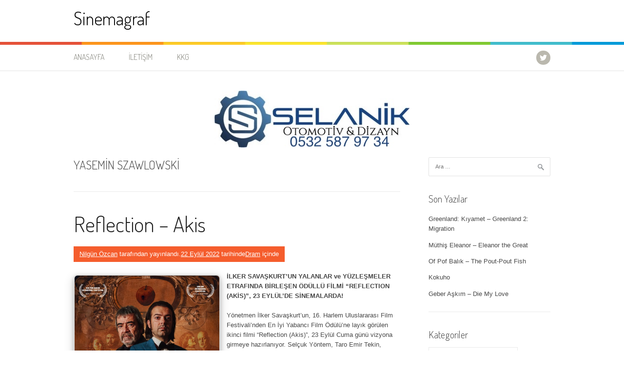

--- FILE ---
content_type: text/html; charset=UTF-8
request_url: https://sinemagraf.com/etiket/yasemin-szawlowski/
body_size: 14210
content:
<!DOCTYPE html>
<html lang="tr">
<head>
<meta charset="UTF-8">
<meta name="viewport" content="width=device-width, initial-scale=1">
<link rel="profile" href="http://gmpg.org/xfn/11">
<link rel="pingback" href="https://sinemagraf.com/xmlrpc.php">
<script type="text/javascript">
/* <![CDATA[ */
(()=>{var e={};e.g=function(){if("object"==typeof globalThis)return globalThis;try{return this||new Function("return this")()}catch(e){if("object"==typeof window)return window}}(),function({ampUrl:n,isCustomizePreview:t,isAmpDevMode:r,noampQueryVarName:o,noampQueryVarValue:s,disabledStorageKey:i,mobileUserAgents:a,regexRegex:c}){if("undefined"==typeof sessionStorage)return;const d=new RegExp(c);if(!a.some((e=>{const n=e.match(d);return!(!n||!new RegExp(n[1],n[2]).test(navigator.userAgent))||navigator.userAgent.includes(e)})))return;e.g.addEventListener("DOMContentLoaded",(()=>{const e=document.getElementById("amp-mobile-version-switcher");if(!e)return;e.hidden=!1;const n=e.querySelector("a[href]");n&&n.addEventListener("click",(()=>{sessionStorage.removeItem(i)}))}));const g=r&&["paired-browsing-non-amp","paired-browsing-amp"].includes(window.name);if(sessionStorage.getItem(i)||t||g)return;const u=new URL(location.href),m=new URL(n);m.hash=u.hash,u.searchParams.has(o)&&s===u.searchParams.get(o)?sessionStorage.setItem(i,"1"):m.href!==u.href&&(window.stop(),location.replace(m.href))}({"ampUrl":"https:\/\/sinemagraf.com\/etiket\/yasemin-szawlowski\/?amp","noampQueryVarName":"noamp","noampQueryVarValue":"mobile","disabledStorageKey":"amp_mobile_redirect_disabled","mobileUserAgents":["Mobile","Android","Silk\/","Kindle","BlackBerry","Opera Mini","Opera Mobi"],"regexRegex":"^\\\/((?:.|\\n)+)\\\/([i]*)$","isCustomizePreview":false,"isAmpDevMode":false})})();
/* ]]> */
</script>
<title>Yasemin Szawlowski &#8211; Sinemagraf</title>
<meta name='robots' content='max-image-preview:large' />
	<style>img:is([sizes="auto" i], [sizes^="auto," i]) { contain-intrinsic-size: 3000px 1500px }</style>
	<link rel='dns-prefetch' href='//fonts.googleapis.com' />
<link rel='dns-prefetch' href='//www.googletagmanager.com' />
<link rel='dns-prefetch' href='//pagead2.googlesyndication.com' />
<link rel="alternate" type="application/rss+xml" title="Sinemagraf &raquo; akışı" href="https://sinemagraf.com/feed/" />
<link rel="alternate" type="application/rss+xml" title="Sinemagraf &raquo; yorum akışı" href="https://sinemagraf.com/comments/feed/" />
<link rel="alternate" type="application/rss+xml" title="Sinemagraf &raquo; Yasemin Szawlowski etiket akışı" href="https://sinemagraf.com/etiket/yasemin-szawlowski/feed/" />
<script type="text/javascript">
/* <![CDATA[ */
window._wpemojiSettings = {"baseUrl":"https:\/\/s.w.org\/images\/core\/emoji\/16.0.1\/72x72\/","ext":".png","svgUrl":"https:\/\/s.w.org\/images\/core\/emoji\/16.0.1\/svg\/","svgExt":".svg","source":{"concatemoji":"https:\/\/sinemagraf.com\/wp-includes\/js\/wp-emoji-release.min.js?ver=6.8.3"}};
/*! This file is auto-generated */
!function(s,n){var o,i,e;function c(e){try{var t={supportTests:e,timestamp:(new Date).valueOf()};sessionStorage.setItem(o,JSON.stringify(t))}catch(e){}}function p(e,t,n){e.clearRect(0,0,e.canvas.width,e.canvas.height),e.fillText(t,0,0);var t=new Uint32Array(e.getImageData(0,0,e.canvas.width,e.canvas.height).data),a=(e.clearRect(0,0,e.canvas.width,e.canvas.height),e.fillText(n,0,0),new Uint32Array(e.getImageData(0,0,e.canvas.width,e.canvas.height).data));return t.every(function(e,t){return e===a[t]})}function u(e,t){e.clearRect(0,0,e.canvas.width,e.canvas.height),e.fillText(t,0,0);for(var n=e.getImageData(16,16,1,1),a=0;a<n.data.length;a++)if(0!==n.data[a])return!1;return!0}function f(e,t,n,a){switch(t){case"flag":return n(e,"\ud83c\udff3\ufe0f\u200d\u26a7\ufe0f","\ud83c\udff3\ufe0f\u200b\u26a7\ufe0f")?!1:!n(e,"\ud83c\udde8\ud83c\uddf6","\ud83c\udde8\u200b\ud83c\uddf6")&&!n(e,"\ud83c\udff4\udb40\udc67\udb40\udc62\udb40\udc65\udb40\udc6e\udb40\udc67\udb40\udc7f","\ud83c\udff4\u200b\udb40\udc67\u200b\udb40\udc62\u200b\udb40\udc65\u200b\udb40\udc6e\u200b\udb40\udc67\u200b\udb40\udc7f");case"emoji":return!a(e,"\ud83e\udedf")}return!1}function g(e,t,n,a){var r="undefined"!=typeof WorkerGlobalScope&&self instanceof WorkerGlobalScope?new OffscreenCanvas(300,150):s.createElement("canvas"),o=r.getContext("2d",{willReadFrequently:!0}),i=(o.textBaseline="top",o.font="600 32px Arial",{});return e.forEach(function(e){i[e]=t(o,e,n,a)}),i}function t(e){var t=s.createElement("script");t.src=e,t.defer=!0,s.head.appendChild(t)}"undefined"!=typeof Promise&&(o="wpEmojiSettingsSupports",i=["flag","emoji"],n.supports={everything:!0,everythingExceptFlag:!0},e=new Promise(function(e){s.addEventListener("DOMContentLoaded",e,{once:!0})}),new Promise(function(t){var n=function(){try{var e=JSON.parse(sessionStorage.getItem(o));if("object"==typeof e&&"number"==typeof e.timestamp&&(new Date).valueOf()<e.timestamp+604800&&"object"==typeof e.supportTests)return e.supportTests}catch(e){}return null}();if(!n){if("undefined"!=typeof Worker&&"undefined"!=typeof OffscreenCanvas&&"undefined"!=typeof URL&&URL.createObjectURL&&"undefined"!=typeof Blob)try{var e="postMessage("+g.toString()+"("+[JSON.stringify(i),f.toString(),p.toString(),u.toString()].join(",")+"));",a=new Blob([e],{type:"text/javascript"}),r=new Worker(URL.createObjectURL(a),{name:"wpTestEmojiSupports"});return void(r.onmessage=function(e){c(n=e.data),r.terminate(),t(n)})}catch(e){}c(n=g(i,f,p,u))}t(n)}).then(function(e){for(var t in e)n.supports[t]=e[t],n.supports.everything=n.supports.everything&&n.supports[t],"flag"!==t&&(n.supports.everythingExceptFlag=n.supports.everythingExceptFlag&&n.supports[t]);n.supports.everythingExceptFlag=n.supports.everythingExceptFlag&&!n.supports.flag,n.DOMReady=!1,n.readyCallback=function(){n.DOMReady=!0}}).then(function(){return e}).then(function(){var e;n.supports.everything||(n.readyCallback(),(e=n.source||{}).concatemoji?t(e.concatemoji):e.wpemoji&&e.twemoji&&(t(e.twemoji),t(e.wpemoji)))}))}((window,document),window._wpemojiSettings);
/* ]]> */
</script>
<style id='wp-emoji-styles-inline-css' type='text/css'>

	img.wp-smiley, img.emoji {
		display: inline !important;
		border: none !important;
		box-shadow: none !important;
		height: 1em !important;
		width: 1em !important;
		margin: 0 0.07em !important;
		vertical-align: -0.1em !important;
		background: none !important;
		padding: 0 !important;
	}
</style>
<link rel='stylesheet' id='wp-block-library-css' href='https://sinemagraf.com/wp-includes/css/dist/block-library/style.min.css?ver=6.8.3' type='text/css' media='all' />
<style id='wp-block-library-theme-inline-css' type='text/css'>
.wp-block-audio :where(figcaption){color:#555;font-size:13px;text-align:center}.is-dark-theme .wp-block-audio :where(figcaption){color:#ffffffa6}.wp-block-audio{margin:0 0 1em}.wp-block-code{border:1px solid #ccc;border-radius:4px;font-family:Menlo,Consolas,monaco,monospace;padding:.8em 1em}.wp-block-embed :where(figcaption){color:#555;font-size:13px;text-align:center}.is-dark-theme .wp-block-embed :where(figcaption){color:#ffffffa6}.wp-block-embed{margin:0 0 1em}.blocks-gallery-caption{color:#555;font-size:13px;text-align:center}.is-dark-theme .blocks-gallery-caption{color:#ffffffa6}:root :where(.wp-block-image figcaption){color:#555;font-size:13px;text-align:center}.is-dark-theme :root :where(.wp-block-image figcaption){color:#ffffffa6}.wp-block-image{margin:0 0 1em}.wp-block-pullquote{border-bottom:4px solid;border-top:4px solid;color:currentColor;margin-bottom:1.75em}.wp-block-pullquote cite,.wp-block-pullquote footer,.wp-block-pullquote__citation{color:currentColor;font-size:.8125em;font-style:normal;text-transform:uppercase}.wp-block-quote{border-left:.25em solid;margin:0 0 1.75em;padding-left:1em}.wp-block-quote cite,.wp-block-quote footer{color:currentColor;font-size:.8125em;font-style:normal;position:relative}.wp-block-quote:where(.has-text-align-right){border-left:none;border-right:.25em solid;padding-left:0;padding-right:1em}.wp-block-quote:where(.has-text-align-center){border:none;padding-left:0}.wp-block-quote.is-large,.wp-block-quote.is-style-large,.wp-block-quote:where(.is-style-plain){border:none}.wp-block-search .wp-block-search__label{font-weight:700}.wp-block-search__button{border:1px solid #ccc;padding:.375em .625em}:where(.wp-block-group.has-background){padding:1.25em 2.375em}.wp-block-separator.has-css-opacity{opacity:.4}.wp-block-separator{border:none;border-bottom:2px solid;margin-left:auto;margin-right:auto}.wp-block-separator.has-alpha-channel-opacity{opacity:1}.wp-block-separator:not(.is-style-wide):not(.is-style-dots){width:100px}.wp-block-separator.has-background:not(.is-style-dots){border-bottom:none;height:1px}.wp-block-separator.has-background:not(.is-style-wide):not(.is-style-dots){height:2px}.wp-block-table{margin:0 0 1em}.wp-block-table td,.wp-block-table th{word-break:normal}.wp-block-table :where(figcaption){color:#555;font-size:13px;text-align:center}.is-dark-theme .wp-block-table :where(figcaption){color:#ffffffa6}.wp-block-video :where(figcaption){color:#555;font-size:13px;text-align:center}.is-dark-theme .wp-block-video :where(figcaption){color:#ffffffa6}.wp-block-video{margin:0 0 1em}:root :where(.wp-block-template-part.has-background){margin-bottom:0;margin-top:0;padding:1.25em 2.375em}
</style>
<style id='classic-theme-styles-inline-css' type='text/css'>
/*! This file is auto-generated */
.wp-block-button__link{color:#fff;background-color:#32373c;border-radius:9999px;box-shadow:none;text-decoration:none;padding:calc(.667em + 2px) calc(1.333em + 2px);font-size:1.125em}.wp-block-file__button{background:#32373c;color:#fff;text-decoration:none}
</style>
<style id='global-styles-inline-css' type='text/css'>
:root{--wp--preset--aspect-ratio--square: 1;--wp--preset--aspect-ratio--4-3: 4/3;--wp--preset--aspect-ratio--3-4: 3/4;--wp--preset--aspect-ratio--3-2: 3/2;--wp--preset--aspect-ratio--2-3: 2/3;--wp--preset--aspect-ratio--16-9: 16/9;--wp--preset--aspect-ratio--9-16: 9/16;--wp--preset--color--black: #000000;--wp--preset--color--cyan-bluish-gray: #abb8c3;--wp--preset--color--white: #ffffff;--wp--preset--color--pale-pink: #f78da7;--wp--preset--color--vivid-red: #cf2e2e;--wp--preset--color--luminous-vivid-orange: #ff6900;--wp--preset--color--luminous-vivid-amber: #fcb900;--wp--preset--color--light-green-cyan: #7bdcb5;--wp--preset--color--vivid-green-cyan: #00d084;--wp--preset--color--pale-cyan-blue: #8ed1fc;--wp--preset--color--vivid-cyan-blue: #0693e3;--wp--preset--color--vivid-purple: #9b51e0;--wp--preset--gradient--vivid-cyan-blue-to-vivid-purple: linear-gradient(135deg,rgba(6,147,227,1) 0%,rgb(155,81,224) 100%);--wp--preset--gradient--light-green-cyan-to-vivid-green-cyan: linear-gradient(135deg,rgb(122,220,180) 0%,rgb(0,208,130) 100%);--wp--preset--gradient--luminous-vivid-amber-to-luminous-vivid-orange: linear-gradient(135deg,rgba(252,185,0,1) 0%,rgba(255,105,0,1) 100%);--wp--preset--gradient--luminous-vivid-orange-to-vivid-red: linear-gradient(135deg,rgba(255,105,0,1) 0%,rgb(207,46,46) 100%);--wp--preset--gradient--very-light-gray-to-cyan-bluish-gray: linear-gradient(135deg,rgb(238,238,238) 0%,rgb(169,184,195) 100%);--wp--preset--gradient--cool-to-warm-spectrum: linear-gradient(135deg,rgb(74,234,220) 0%,rgb(151,120,209) 20%,rgb(207,42,186) 40%,rgb(238,44,130) 60%,rgb(251,105,98) 80%,rgb(254,248,76) 100%);--wp--preset--gradient--blush-light-purple: linear-gradient(135deg,rgb(255,206,236) 0%,rgb(152,150,240) 100%);--wp--preset--gradient--blush-bordeaux: linear-gradient(135deg,rgb(254,205,165) 0%,rgb(254,45,45) 50%,rgb(107,0,62) 100%);--wp--preset--gradient--luminous-dusk: linear-gradient(135deg,rgb(255,203,112) 0%,rgb(199,81,192) 50%,rgb(65,88,208) 100%);--wp--preset--gradient--pale-ocean: linear-gradient(135deg,rgb(255,245,203) 0%,rgb(182,227,212) 50%,rgb(51,167,181) 100%);--wp--preset--gradient--electric-grass: linear-gradient(135deg,rgb(202,248,128) 0%,rgb(113,206,126) 100%);--wp--preset--gradient--midnight: linear-gradient(135deg,rgb(2,3,129) 0%,rgb(40,116,252) 100%);--wp--preset--font-size--small: 13px;--wp--preset--font-size--medium: 20px;--wp--preset--font-size--large: 36px;--wp--preset--font-size--x-large: 42px;--wp--preset--spacing--20: 0.44rem;--wp--preset--spacing--30: 0.67rem;--wp--preset--spacing--40: 1rem;--wp--preset--spacing--50: 1.5rem;--wp--preset--spacing--60: 2.25rem;--wp--preset--spacing--70: 3.38rem;--wp--preset--spacing--80: 5.06rem;--wp--preset--shadow--natural: 6px 6px 9px rgba(0, 0, 0, 0.2);--wp--preset--shadow--deep: 12px 12px 50px rgba(0, 0, 0, 0.4);--wp--preset--shadow--sharp: 6px 6px 0px rgba(0, 0, 0, 0.2);--wp--preset--shadow--outlined: 6px 6px 0px -3px rgba(255, 255, 255, 1), 6px 6px rgba(0, 0, 0, 1);--wp--preset--shadow--crisp: 6px 6px 0px rgba(0, 0, 0, 1);}:where(.is-layout-flex){gap: 0.5em;}:where(.is-layout-grid){gap: 0.5em;}body .is-layout-flex{display: flex;}.is-layout-flex{flex-wrap: wrap;align-items: center;}.is-layout-flex > :is(*, div){margin: 0;}body .is-layout-grid{display: grid;}.is-layout-grid > :is(*, div){margin: 0;}:where(.wp-block-columns.is-layout-flex){gap: 2em;}:where(.wp-block-columns.is-layout-grid){gap: 2em;}:where(.wp-block-post-template.is-layout-flex){gap: 1.25em;}:where(.wp-block-post-template.is-layout-grid){gap: 1.25em;}.has-black-color{color: var(--wp--preset--color--black) !important;}.has-cyan-bluish-gray-color{color: var(--wp--preset--color--cyan-bluish-gray) !important;}.has-white-color{color: var(--wp--preset--color--white) !important;}.has-pale-pink-color{color: var(--wp--preset--color--pale-pink) !important;}.has-vivid-red-color{color: var(--wp--preset--color--vivid-red) !important;}.has-luminous-vivid-orange-color{color: var(--wp--preset--color--luminous-vivid-orange) !important;}.has-luminous-vivid-amber-color{color: var(--wp--preset--color--luminous-vivid-amber) !important;}.has-light-green-cyan-color{color: var(--wp--preset--color--light-green-cyan) !important;}.has-vivid-green-cyan-color{color: var(--wp--preset--color--vivid-green-cyan) !important;}.has-pale-cyan-blue-color{color: var(--wp--preset--color--pale-cyan-blue) !important;}.has-vivid-cyan-blue-color{color: var(--wp--preset--color--vivid-cyan-blue) !important;}.has-vivid-purple-color{color: var(--wp--preset--color--vivid-purple) !important;}.has-black-background-color{background-color: var(--wp--preset--color--black) !important;}.has-cyan-bluish-gray-background-color{background-color: var(--wp--preset--color--cyan-bluish-gray) !important;}.has-white-background-color{background-color: var(--wp--preset--color--white) !important;}.has-pale-pink-background-color{background-color: var(--wp--preset--color--pale-pink) !important;}.has-vivid-red-background-color{background-color: var(--wp--preset--color--vivid-red) !important;}.has-luminous-vivid-orange-background-color{background-color: var(--wp--preset--color--luminous-vivid-orange) !important;}.has-luminous-vivid-amber-background-color{background-color: var(--wp--preset--color--luminous-vivid-amber) !important;}.has-light-green-cyan-background-color{background-color: var(--wp--preset--color--light-green-cyan) !important;}.has-vivid-green-cyan-background-color{background-color: var(--wp--preset--color--vivid-green-cyan) !important;}.has-pale-cyan-blue-background-color{background-color: var(--wp--preset--color--pale-cyan-blue) !important;}.has-vivid-cyan-blue-background-color{background-color: var(--wp--preset--color--vivid-cyan-blue) !important;}.has-vivid-purple-background-color{background-color: var(--wp--preset--color--vivid-purple) !important;}.has-black-border-color{border-color: var(--wp--preset--color--black) !important;}.has-cyan-bluish-gray-border-color{border-color: var(--wp--preset--color--cyan-bluish-gray) !important;}.has-white-border-color{border-color: var(--wp--preset--color--white) !important;}.has-pale-pink-border-color{border-color: var(--wp--preset--color--pale-pink) !important;}.has-vivid-red-border-color{border-color: var(--wp--preset--color--vivid-red) !important;}.has-luminous-vivid-orange-border-color{border-color: var(--wp--preset--color--luminous-vivid-orange) !important;}.has-luminous-vivid-amber-border-color{border-color: var(--wp--preset--color--luminous-vivid-amber) !important;}.has-light-green-cyan-border-color{border-color: var(--wp--preset--color--light-green-cyan) !important;}.has-vivid-green-cyan-border-color{border-color: var(--wp--preset--color--vivid-green-cyan) !important;}.has-pale-cyan-blue-border-color{border-color: var(--wp--preset--color--pale-cyan-blue) !important;}.has-vivid-cyan-blue-border-color{border-color: var(--wp--preset--color--vivid-cyan-blue) !important;}.has-vivid-purple-border-color{border-color: var(--wp--preset--color--vivid-purple) !important;}.has-vivid-cyan-blue-to-vivid-purple-gradient-background{background: var(--wp--preset--gradient--vivid-cyan-blue-to-vivid-purple) !important;}.has-light-green-cyan-to-vivid-green-cyan-gradient-background{background: var(--wp--preset--gradient--light-green-cyan-to-vivid-green-cyan) !important;}.has-luminous-vivid-amber-to-luminous-vivid-orange-gradient-background{background: var(--wp--preset--gradient--luminous-vivid-amber-to-luminous-vivid-orange) !important;}.has-luminous-vivid-orange-to-vivid-red-gradient-background{background: var(--wp--preset--gradient--luminous-vivid-orange-to-vivid-red) !important;}.has-very-light-gray-to-cyan-bluish-gray-gradient-background{background: var(--wp--preset--gradient--very-light-gray-to-cyan-bluish-gray) !important;}.has-cool-to-warm-spectrum-gradient-background{background: var(--wp--preset--gradient--cool-to-warm-spectrum) !important;}.has-blush-light-purple-gradient-background{background: var(--wp--preset--gradient--blush-light-purple) !important;}.has-blush-bordeaux-gradient-background{background: var(--wp--preset--gradient--blush-bordeaux) !important;}.has-luminous-dusk-gradient-background{background: var(--wp--preset--gradient--luminous-dusk) !important;}.has-pale-ocean-gradient-background{background: var(--wp--preset--gradient--pale-ocean) !important;}.has-electric-grass-gradient-background{background: var(--wp--preset--gradient--electric-grass) !important;}.has-midnight-gradient-background{background: var(--wp--preset--gradient--midnight) !important;}.has-small-font-size{font-size: var(--wp--preset--font-size--small) !important;}.has-medium-font-size{font-size: var(--wp--preset--font-size--medium) !important;}.has-large-font-size{font-size: var(--wp--preset--font-size--large) !important;}.has-x-large-font-size{font-size: var(--wp--preset--font-size--x-large) !important;}
:where(.wp-block-post-template.is-layout-flex){gap: 1.25em;}:where(.wp-block-post-template.is-layout-grid){gap: 1.25em;}
:where(.wp-block-columns.is-layout-flex){gap: 2em;}:where(.wp-block-columns.is-layout-grid){gap: 2em;}
:root :where(.wp-block-pullquote){font-size: 1.5em;line-height: 1.6;}
</style>
<link crossorigin="anonymous" rel='stylesheet' id='patus-dosis-css' href='//fonts.googleapis.com/css?family=Dosis%3A300' type='text/css' media='all' />
<link rel='stylesheet' id='patus-style-css' href='https://sinemagraf.com/wp-content/themes/patus/style.css?ver=6.8.3' type='text/css' media='all' />
<style id='patus-style-inline-css' type='text/css'>

                a {color: #41b7d8;
                    }
                input[type="reset"],
                input[type="submit"],
                input[type="submit"] {
                    background: #41b7d8;
                }
                #site-navigation.main-navigation .menu-toggle span,
                #site-navigation .menu ul li a:hover,
                #site-navigation .menu ul li a:focus,
                #site-navigation .menu ul ul li a:hover,
                #site-navigation .menu ul ul li a:focus,
                #site-navigation .nav-menu ul li a:hover,
                #site-navigation .nav-menu ul li a:focus,
                #site-navigation .nav-menu ul ul li a:hover,
                #site-navigation .nav-menu ul ul li a:focus,
                #site-navigation .menu li a:hover,
                #site-navigation .nav-menu li a:hover,
                #site-navigation .menu li.current-menu-item a,
                #site-navigation .menu li.current_page_item a,
                #site-navigation .nav-menu li.current-menu-item a,
                #site-navigation .nav-menu li.current_page_item a,
                .more-link,.more-link:hover,
                .loop-pagination a:hover,
                .loop-pagination span:hover,
                .loop-pagination a.current,
                .loop-pagination span.current,
                .entry-footer .post-categories li a:hover,
                .entry-footer .post-tags li a:hover,
                .post-navigation a:hover,
                .post-categories li a:hover,
                .post-tags li a:hover,
                #comments .comment .comment-wrapper .comment-meta .comment-time:hover,
                #comments .comment .comment-wrapper .comment-meta .comment-reply-link:hover,
                #comments .comment .comment-wrapper .comment-meta .comment-edit-link:hover,
                .widget a:hover,
                .widget #calendar_wrap a {
                    color: #f55d2d;
                }
                input[type="reset"]:hover,
                input[type="submit"]:hover,
                input[type="submit"]:hover,
                .entry-meta {
                	background: #f55d2d;
                }
</style>
<link rel="https://api.w.org/" href="https://sinemagraf.com/wp-json/" /><link rel="alternate" title="JSON" type="application/json" href="https://sinemagraf.com/wp-json/wp/v2/tags/13026" /><link rel="EditURI" type="application/rsd+xml" title="RSD" href="https://sinemagraf.com/xmlrpc.php?rsd" />
<meta name="generator" content="WordPress 6.8.3" />
<meta name="generator" content="Site Kit by Google 1.170.0" /><script type="text/javascript">
(function(url){
	if(/(?:Chrome\/26\.0\.1410\.63 Safari\/537\.31|WordfenceTestMonBot)/.test(navigator.userAgent)){ return; }
	var addEvent = function(evt, handler) {
		if (window.addEventListener) {
			document.addEventListener(evt, handler, false);
		} else if (window.attachEvent) {
			document.attachEvent('on' + evt, handler);
		}
	};
	var removeEvent = function(evt, handler) {
		if (window.removeEventListener) {
			document.removeEventListener(evt, handler, false);
		} else if (window.detachEvent) {
			document.detachEvent('on' + evt, handler);
		}
	};
	var evts = 'contextmenu dblclick drag dragend dragenter dragleave dragover dragstart drop keydown keypress keyup mousedown mousemove mouseout mouseover mouseup mousewheel scroll'.split(' ');
	var logHuman = function() {
		if (window.wfLogHumanRan) { return; }
		window.wfLogHumanRan = true;
		var wfscr = document.createElement('script');
		wfscr.type = 'text/javascript';
		wfscr.async = true;
		wfscr.src = url + '&r=' + Math.random();
		(document.getElementsByTagName('head')[0]||document.getElementsByTagName('body')[0]).appendChild(wfscr);
		for (var i = 0; i < evts.length; i++) {
			removeEvent(evts[i], logHuman);
		}
	};
	for (var i = 0; i < evts.length; i++) {
		addEvent(evts[i], logHuman);
	}
})('//sinemagraf.com/?wordfence_lh=1&hid=E91D9D53C90CAE16FB530BE6F30F425B');
</script><link rel="alternate" type="text/html" media="only screen and (max-width: 640px)" href="https://sinemagraf.com/etiket/yasemin-szawlowski/?amp"><meta name="google-site-verification" content="_Sfkw3IKL6_8bXU1MtNq9KDVxKLD-koSv2zQVMLNfm4">
<!-- Site Kit tarafından eklenen Google AdSense meta etiketleri -->
<meta name="google-adsense-platform-account" content="ca-host-pub-2644536267352236">
<meta name="google-adsense-platform-domain" content="sitekit.withgoogle.com">
<!-- Site Kit tarafından eklenen Google AdSense meta etiketlerine son verin -->
<link rel="amphtml" href="https://sinemagraf.com/etiket/yasemin-szawlowski/?amp">
<!-- Google AdSense snippet added by Site Kit -->
<script type="text/javascript" async="async" src="https://pagead2.googlesyndication.com/pagead/js/adsbygoogle.js?client=ca-pub-3295567332322979&amp;host=ca-host-pub-2644536267352236" crossorigin="anonymous"></script>

<!-- End Google AdSense snippet added by Site Kit -->
<style>#amp-mobile-version-switcher{left:0;position:absolute;width:100%;z-index:100}#amp-mobile-version-switcher>a{background-color:#444;border:0;color:#eaeaea;display:block;font-family:-apple-system,BlinkMacSystemFont,Segoe UI,Roboto,Oxygen-Sans,Ubuntu,Cantarell,Helvetica Neue,sans-serif;font-size:16px;font-weight:600;padding:15px 0;text-align:center;-webkit-text-decoration:none;text-decoration:none}#amp-mobile-version-switcher>a:active,#amp-mobile-version-switcher>a:focus,#amp-mobile-version-switcher>a:hover{-webkit-text-decoration:underline;text-decoration:underline}</style><link rel="icon" href="https://sinemagraf.com/wp-content/uploads/2025/03/cropped-SG-logo-300x300-1-32x32.png" sizes="32x32" />
<link rel="icon" href="https://sinemagraf.com/wp-content/uploads/2025/03/cropped-SG-logo-300x300-1-192x192.png" sizes="192x192" />
<link rel="apple-touch-icon" href="https://sinemagraf.com/wp-content/uploads/2025/03/cropped-SG-logo-300x300-1-180x180.png" />
<meta name="msapplication-TileImage" content="https://sinemagraf.com/wp-content/uploads/2025/03/cropped-SG-logo-300x300-1-270x270.png" />
		<style type="text/css" id="wp-custom-css">
			.afis img {
  border: 1px solid #ddd;
  border-radius: 4px;
  padding: 3px;
  width: 110px;
  height: 155px;
}

.afis img:hover {
  box-shadow: 0 0 2px 1px rgba(0, 140, 186, 0.5);
}

img {
	border-radius: 8px;
}

.wp-block-image img {
	border: 2px solid #ddd;
	border-radius: 8px;
	background-color: white;
  box-shadow: 0 4px 8px 0 rgba(0, 0, 0, 0.2), 0 6px 20px 0 rgba(0, 0, 0, 0.19);
}		</style>
		</head>

<body class="archive tag tag-yasemin-szawlowski tag-13026 wp-embed-responsive wp-theme-patus has-sidebar">
<div id="page" class="hfeed site">
	<a class="skip-link screen-reader-text" href="#content">İçeriğe atla</a>

	<header id="masthead" class="site-header" role="banner">
		<div class="container">
			<div class="site-branding">
				                				<p class="site-title"><a href="https://sinemagraf.com/" rel="home">Sinemagraf</a></p>
                                <h2 class="site-description"></h2>
			</div>
		</div>

		<nav id="site-navigation" class="main-navigation" role="navigation">
			<div class="container">
				<button class="menu-toggle"><span class="genericon genericon-menu"></span></button>
				<div class="menu-menu-1-container"><ul id="menu-menu-1" class="menu"><li id="menu-item-4516" class="menu-item menu-item-type-custom menu-item-object-custom menu-item-home menu-item-4516"><a href="https://sinemagraf.com/">Anasayfa</a></li>
<li id="menu-item-4517" class="menu-item menu-item-type-post_type menu-item-object-page menu-item-4517"><a href="https://sinemagraf.com/iletisim/">İletişim</a></li>
<li id="menu-item-4518" class="menu-item menu-item-type-post_type menu-item-object-page menu-item-privacy-policy menu-item-4518"><a rel="privacy-policy" href="https://sinemagraf.com/kkg/">KKG</a></li>
</ul></div>				<ul class="nav-social">
															<li><a href="https://twitter.com/sinemagraf"><span class="genericon genericon-twitter"></span></a></li>									</ul>
			</div>
		</nav><!-- #site-navigation -->
	</header><!-- #masthead -->
<p style="text-align:center;"><img src="/images/REKLAM.png" width="400" height="117"></p>
	<div id="content" class="site-content">

	<section id="primary" class="content-area">
		<main id="main" class="site-main" role="main">

		
			<header class="page-header">
				<h1 class="page-title">
					Yasemin Szawlowski				</h1>
							</header><!-- .page-header -->

						
				
<article id="post-12998" class="post-12998 post type-post status-publish format-standard hentry category-dram tag-ali-sureyya-tuncer tag-ilker-savaskurt tag-selcuk-yontem tag-taro-emir-tekin tag-yasemin-szawlowski">
	<header class="entry-header">
		<h2 class="entry-title"><a href="https://sinemagraf.com/reflection-akis/" rel="bookmark">Reflection &#8211; Akis</a></h2>
				<div class="entry-meta">
			<span class="byline"> <span class="author vcard"><a class="url fn n" href="https://sinemagraf.com/author/nilgun/">Nilgün Özcan</a></span> tarafından yayınlandı.</span><span class="posted-on"><a href="https://sinemagraf.com/reflection-akis/" rel="bookmark"><time class="entry-date published updated" datetime="2022-09-22T23:23:00+03:00">22 Eylül 2022</time></a> tarihinde</span><span class="cat-links"><a href="https://sinemagraf.com/kategori/dram/" rel="category tag">Dram</a> içinde</span>		</div><!-- .entry-meta -->
			</header><!-- .entry-header -->

	<div class="entry-content">
				<div class="wp-block-image is-style-default">
<figure class="alignleft size-large is-resized"><img fetchpriority="high" decoding="async" src="https://lh3.googleusercontent.com/coa9NupC8OjQth1MIMwx_tZZJsJH0Du6cqEZ8Q4Z7HIAg8qMoOOiG95iVez1mcP9YUtv6h3-8-JtavjXWVz2K7FuLV9vGyeN1q5dsaOIyrvo9Q50MbFFPfXmmAy2S_HI8xyd_53ZotA=w2400" alt="" width="301" height="377"/></figure></div>


<p><strong>İLKER SAVAŞKURT’UN YALANLAR ve YÜZLEŞMELER ETRAFINDA BİRLEŞEN ÖDÜLLÜ FİLMİ “REFLECTION (AKİS)”, 23 EYLÜL’DE SİNEMALARDA!</strong></p>



<p>Yönetmen İlker Savaşkurt’un, 16. Harlem Uluslararası Film Festivali’nden En İyi Yabancı Film Ödülü’ne layık görülen ikinci filmi “Reflection (Akis)”, 23 Eylül Cuma günü vizyona girmeye hazırlanıyor. Selçuk Yöntem, Taro Emir Tekin, Yasemin Szawlowski, Ali Süreyya Tuncer, Elit Andaç Çam, İbrahim Aköz gibi önemli isimlerin rol aldığı “Reflection”, İngilizce olarak çekilen bir Türk filmi olma özelliği taşırken Mehmet Kala imzalı sıradışı senaryosu ve hikâye kurgusuyla ön plana çıkıyor. İstanbul’un turistik açıdan popüler bir noktasında yer alan bir otelde geçen fantezi türündeki film, aynı otelde bir araya gelen farklı milletlerden insanların yalanlar, yüzleşmeler ve erken bir kıyamet etrafında birleşen hikâyesini anlatıyor.</p>



<p>Ödüllü ilk filmi “Damat Koğuşu”yla adından söz ettiren İlker Savaşkurt’un yönetmenliğini üstlendiği ikinci uzun metraj sinema filmi “Reflection (Akis)”, New York’ta düzenlenen ve dünya prömiyerini yaptığı 16. Harlem Uluslararası Film Festivali’nden En İyi Yabancı Film Ödülü’yle döndü. Türkiye’de ilk kez 28. Uluslararası Adana Altın Koza Film Festivali’nde seyirciyle buluşan “Reflection”, Sofya’da gerçekleştirilen Uluslararası CineLibri Film Festivali’nin de resmi seçkisinde gösterildi.</p>



 <a href="https://sinemagraf.com/reflection-akis/#more-12998" class="more-link"><span class="screen-reader-text">&#8220;Reflection &#8211; Akis&#8221;</span> yazısını okumaya devam et <span class="meta-nav">&rarr;</span></a>
			</div><!-- .entry-content -->

	<footer class="entry-footer">

	</footer><!-- .entry-footer -->
</article><!-- #post-## -->

			
			
		
		</main><!-- #main -->
	</section><!-- #primary -->


<div id="secondary" class="widget-area" role="complementary">
	<aside id="search-4" class="widget widget_search"><form role="search" method="get" class="search-form" action="https://sinemagraf.com/">
				<label>
					<span class="screen-reader-text">Arama:</span>
					<input type="search" class="search-field" placeholder="Ara &hellip;" value="" name="s" />
				</label>
				<input type="submit" class="search-submit" value="Ara" />
			</form></aside>
		<aside id="recent-posts-2" class="widget widget_recent_entries">
		<h3 class="widget-title">Son Yazılar</h3>
		<ul>
											<li>
					<a href="https://sinemagraf.com/greenland-kiyamet-greenland-2-migration/">Greenland: Kıyamet &#8211; Greenland 2: Migration</a>
									</li>
											<li>
					<a href="https://sinemagraf.com/muthis-eleanor-eleanor-the-great/">Müthiş Eleanor &#8211; Eleanor the Great</a>
									</li>
											<li>
					<a href="https://sinemagraf.com/of-pof-balik-the-pout-pout-fish/">Of Pof Balık &#8211; The Pout-Pout Fish</a>
									</li>
											<li>
					<a href="https://sinemagraf.com/kokuho/">Kokuho</a>
									</li>
											<li>
					<a href="https://sinemagraf.com/18536-2/">Geber Aşkım &#8211; Die My Love</a>
									</li>
					</ul>

		</aside><aside id="categories-282350271" class="widget widget_categories"><h3 class="widget-title">Kategoriler</h3><form action="https://sinemagraf.com" method="get"><label class="screen-reader-text" for="cat">Kategoriler</label><select  name='cat' id='cat' class='postform'>
	<option value='-1'>Kategori seçin</option>
	<option class="level-0" value="534">3D&nbsp;&nbsp;(91)</option>
	<option class="level-0" value="9910">Absürt&nbsp;&nbsp;(1)</option>
	<option class="level-0" value="3">Aile&nbsp;&nbsp;(148)</option>
	<option class="level-0" value="4">Aksiyon&nbsp;&nbsp;(730)</option>
	<option class="level-0" value="5">Animasyon&nbsp;&nbsp;(578)</option>
	<option class="level-0" value="12672">Anime&nbsp;&nbsp;(7)</option>
	<option class="level-0" value="13859">Aşk&nbsp;&nbsp;(4)</option>
	<option class="level-0" value="6">Belgesel&nbsp;&nbsp;(106)</option>
	<option class="level-0" value="7">Bilim-Kurgu&nbsp;&nbsp;(211)</option>
	<option class="level-0" value="8">Biyografi&nbsp;&nbsp;(150)</option>
	<option class="level-0" value="3456">Casus&nbsp;&nbsp;(6)</option>
	<option class="level-0" value="553">Çizgi Roman&nbsp;&nbsp;(5)</option>
	<option class="level-0" value="11248">Doğa&nbsp;&nbsp;(1)</option>
	<option class="level-0" value="9">Dram&nbsp;&nbsp;(1.929)</option>
	<option class="level-0" value="10">DVD&nbsp;&nbsp;(1)</option>
	<option class="level-0" value="10834">Epik&nbsp;&nbsp;(7)</option>
	<option class="level-0" value="3358">Erotik&nbsp;&nbsp;(3)</option>
	<option class="level-0" value="438">Fantastik&nbsp;&nbsp;(211)</option>
	<option class="level-0" value="14235">Film&nbsp;&nbsp;(227)</option>
	<option class="level-0" value="12">Gerilim&nbsp;&nbsp;(843)</option>
	<option class="level-0" value="7194">Gizem&nbsp;&nbsp;(47)</option>
	<option class="level-0" value="13">Haber&nbsp;&nbsp;(7)</option>
	<option class="level-0" value="9436">Kara Komedi&nbsp;&nbsp;(1)</option>
	<option class="level-0" value="12210">Kara Mizah&nbsp;&nbsp;(1)</option>
	<option class="level-0" value="1">Kategorilenmemiş&nbsp;&nbsp;(199)</option>
	<option class="level-0" value="270">Kişi&nbsp;&nbsp;(21)</option>
	<option class="level-0" value="14">Komedi&nbsp;&nbsp;(1.231)</option>
	<option class="level-0" value="700">Konser&nbsp;&nbsp;(19)</option>
	<option class="level-0" value="15">Korku&nbsp;&nbsp;(734)</option>
	<option class="level-0" value="16">Macera&nbsp;&nbsp;(517)</option>
	<option class="level-0" value="9911">Mizah&nbsp;&nbsp;(1)</option>
	<option class="level-0" value="9965">Müzik&nbsp;&nbsp;(22)</option>
	<option class="level-0" value="17">Müzikal&nbsp;&nbsp;(53)</option>
	<option class="level-0" value="10623">Ödül&nbsp;&nbsp;(1)</option>
	<option class="level-0" value="6428">Polisiye&nbsp;&nbsp;(11)</option>
	<option class="level-0" value="329">Politik&nbsp;&nbsp;(22)</option>
	<option class="level-0" value="664">Psikolojik&nbsp;&nbsp;(28)</option>
	<option class="level-0" value="18">Romantik&nbsp;&nbsp;(451)</option>
	<option class="level-0" value="19">Röportaj&nbsp;&nbsp;(16)</option>
	<option class="level-0" value="20">Savaş&nbsp;&nbsp;(67)</option>
	<option class="level-0" value="2055">Sinema&nbsp;&nbsp;(24)</option>
	<option class="level-0" value="2983">Spor&nbsp;&nbsp;(20)</option>
	<option class="level-0" value="745">Suç&nbsp;&nbsp;(153)</option>
	<option class="level-0" value="21">Tarihi&nbsp;&nbsp;(90)</option>
	<option class="level-0" value="13716">Tiyatro&nbsp;&nbsp;(4)</option>
	<option class="level-0" value="6882">trajikomik&nbsp;&nbsp;(2)</option>
	<option class="level-0" value="12133">Trajikomik,&nbsp;&nbsp;(1)</option>
	<option class="level-0" value="12788">Vefat&nbsp;&nbsp;(1)</option>
	<option class="level-0" value="5175">Vizyon&nbsp;&nbsp;(1)</option>
	<option class="level-0" value="23">Western&nbsp;&nbsp;(16)</option>
	<option class="level-0" value="15133">Yeşil Çam&nbsp;&nbsp;(1)</option>
</select>
</form><script type="text/javascript">
/* <![CDATA[ */

(function() {
	var dropdown = document.getElementById( "cat" );
	function onCatChange() {
		if ( dropdown.options[ dropdown.selectedIndex ].value > 0 ) {
			dropdown.parentNode.submit();
		}
	}
	dropdown.onchange = onCatChange;
})();

/* ]]> */
</script>
</aside><aside id="archives-2" class="widget widget_archive"><h3 class="widget-title">Arşivler</h3>		<label class="screen-reader-text" for="archives-dropdown-2">Arşivler</label>
		<select id="archives-dropdown-2" name="archive-dropdown">
			
			<option value="">Ay seçin</option>
				<option value='https://sinemagraf.com/2026/01/'> Ocak 2026 &nbsp;(28)</option>
	<option value='https://sinemagraf.com/2025/12/'> Aralık 2025 &nbsp;(37)</option>
	<option value='https://sinemagraf.com/2025/11/'> Kasım 2025 &nbsp;(34)</option>
	<option value='https://sinemagraf.com/2025/10/'> Ekim 2025 &nbsp;(50)</option>
	<option value='https://sinemagraf.com/2025/09/'> Eylül 2025 &nbsp;(40)</option>
	<option value='https://sinemagraf.com/2025/08/'> Ağustos 2025 &nbsp;(23)</option>
	<option value='https://sinemagraf.com/2025/06/'> Haziran 2025 &nbsp;(15)</option>
	<option value='https://sinemagraf.com/2025/05/'> Mayıs 2025 &nbsp;(46)</option>
	<option value='https://sinemagraf.com/2025/04/'> Nisan 2025 &nbsp;(38)</option>
	<option value='https://sinemagraf.com/2025/03/'> Mart 2025 &nbsp;(38)</option>
	<option value='https://sinemagraf.com/2025/02/'> Şubat 2025 &nbsp;(38)</option>
	<option value='https://sinemagraf.com/2025/01/'> Ocak 2025 &nbsp;(38)</option>
	<option value='https://sinemagraf.com/2024/12/'> Aralık 2024 &nbsp;(35)</option>
	<option value='https://sinemagraf.com/2024/11/'> Kasım 2024 &nbsp;(34)</option>
	<option value='https://sinemagraf.com/2024/10/'> Ekim 2024 &nbsp;(37)</option>
	<option value='https://sinemagraf.com/2024/09/'> Eylül 2024 &nbsp;(49)</option>
	<option value='https://sinemagraf.com/2024/08/'> Ağustos 2024 &nbsp;(56)</option>
	<option value='https://sinemagraf.com/2024/07/'> Temmuz 2024 &nbsp;(40)</option>
	<option value='https://sinemagraf.com/2024/06/'> Haziran 2024 &nbsp;(35)</option>
	<option value='https://sinemagraf.com/2024/05/'> Mayıs 2024 &nbsp;(52)</option>
	<option value='https://sinemagraf.com/2024/04/'> Nisan 2024 &nbsp;(38)</option>
	<option value='https://sinemagraf.com/2024/03/'> Mart 2024 &nbsp;(44)</option>
	<option value='https://sinemagraf.com/2024/02/'> Şubat 2024 &nbsp;(43)</option>
	<option value='https://sinemagraf.com/2024/01/'> Ocak 2024 &nbsp;(31)</option>
	<option value='https://sinemagraf.com/2023/12/'> Aralık 2023 &nbsp;(32)</option>
	<option value='https://sinemagraf.com/2023/11/'> Kasım 2023 &nbsp;(31)</option>
	<option value='https://sinemagraf.com/2023/10/'> Ekim 2023 &nbsp;(35)</option>
	<option value='https://sinemagraf.com/2023/09/'> Eylül 2023 &nbsp;(34)</option>
	<option value='https://sinemagraf.com/2023/08/'> Ağustos 2023 &nbsp;(47)</option>
	<option value='https://sinemagraf.com/2023/07/'> Temmuz 2023 &nbsp;(32)</option>
	<option value='https://sinemagraf.com/2023/06/'> Haziran 2023 &nbsp;(36)</option>
	<option value='https://sinemagraf.com/2023/05/'> Mayıs 2023 &nbsp;(32)</option>
	<option value='https://sinemagraf.com/2023/04/'> Nisan 2023 &nbsp;(32)</option>
	<option value='https://sinemagraf.com/2023/03/'> Mart 2023 &nbsp;(43)</option>
	<option value='https://sinemagraf.com/2023/02/'> Şubat 2023 &nbsp;(21)</option>
	<option value='https://sinemagraf.com/2023/01/'> Ocak 2023 &nbsp;(23)</option>
	<option value='https://sinemagraf.com/2022/12/'> Aralık 2022 &nbsp;(16)</option>
	<option value='https://sinemagraf.com/2022/11/'> Kasım 2022 &nbsp;(13)</option>
	<option value='https://sinemagraf.com/2022/09/'> Eylül 2022 &nbsp;(36)</option>
	<option value='https://sinemagraf.com/2022/08/'> Ağustos 2022 &nbsp;(27)</option>
	<option value='https://sinemagraf.com/2022/07/'> Temmuz 2022 &nbsp;(33)</option>
	<option value='https://sinemagraf.com/2022/06/'> Haziran 2022 &nbsp;(36)</option>
	<option value='https://sinemagraf.com/2022/05/'> Mayıs 2022 &nbsp;(35)</option>
	<option value='https://sinemagraf.com/2022/04/'> Nisan 2022 &nbsp;(40)</option>
	<option value='https://sinemagraf.com/2022/03/'> Mart 2022 &nbsp;(32)</option>
	<option value='https://sinemagraf.com/2022/02/'> Şubat 2022 &nbsp;(32)</option>
	<option value='https://sinemagraf.com/2022/01/'> Ocak 2022 &nbsp;(33)</option>
	<option value='https://sinemagraf.com/2021/12/'> Aralık 2021 &nbsp;(39)</option>
	<option value='https://sinemagraf.com/2021/11/'> Kasım 2021 &nbsp;(42)</option>
	<option value='https://sinemagraf.com/2021/10/'> Ekim 2021 &nbsp;(37)</option>
	<option value='https://sinemagraf.com/2021/09/'> Eylül 2021 &nbsp;(48)</option>
	<option value='https://sinemagraf.com/2021/08/'> Ağustos 2021 &nbsp;(31)</option>
	<option value='https://sinemagraf.com/2021/07/'> Temmuz 2021 &nbsp;(34)</option>
	<option value='https://sinemagraf.com/2021/06/'> Haziran 2021 &nbsp;(1)</option>
	<option value='https://sinemagraf.com/2021/05/'> Mayıs 2021 &nbsp;(1)</option>
	<option value='https://sinemagraf.com/2021/04/'> Nisan 2021 &nbsp;(2)</option>
	<option value='https://sinemagraf.com/2021/03/'> Mart 2021 &nbsp;(2)</option>
	<option value='https://sinemagraf.com/2020/12/'> Aralık 2020 &nbsp;(2)</option>
	<option value='https://sinemagraf.com/2020/11/'> Kasım 2020 &nbsp;(17)</option>
	<option value='https://sinemagraf.com/2020/10/'> Ekim 2020 &nbsp;(29)</option>
	<option value='https://sinemagraf.com/2020/09/'> Eylül 2020 &nbsp;(22)</option>
	<option value='https://sinemagraf.com/2020/08/'> Ağustos 2020 &nbsp;(10)</option>
	<option value='https://sinemagraf.com/2020/07/'> Temmuz 2020 &nbsp;(2)</option>
	<option value='https://sinemagraf.com/2020/05/'> Mayıs 2020 &nbsp;(1)</option>
	<option value='https://sinemagraf.com/2020/03/'> Mart 2020 &nbsp;(14)</option>
	<option value='https://sinemagraf.com/2020/02/'> Şubat 2020 &nbsp;(30)</option>
	<option value='https://sinemagraf.com/2020/01/'> Ocak 2020 &nbsp;(32)</option>
	<option value='https://sinemagraf.com/2019/12/'> Aralık 2019 &nbsp;(25)</option>
	<option value='https://sinemagraf.com/2019/11/'> Kasım 2019 &nbsp;(21)</option>
	<option value='https://sinemagraf.com/2019/10/'> Ekim 2019 &nbsp;(22)</option>
	<option value='https://sinemagraf.com/2019/09/'> Eylül 2019 &nbsp;(18)</option>
	<option value='https://sinemagraf.com/2019/08/'> Ağustos 2019 &nbsp;(29)</option>
	<option value='https://sinemagraf.com/2019/07/'> Temmuz 2019 &nbsp;(27)</option>
	<option value='https://sinemagraf.com/2019/06/'> Haziran 2019 &nbsp;(21)</option>
	<option value='https://sinemagraf.com/2019/05/'> Mayıs 2019 &nbsp;(31)</option>
	<option value='https://sinemagraf.com/2019/04/'> Nisan 2019 &nbsp;(24)</option>
	<option value='https://sinemagraf.com/2019/03/'> Mart 2019 &nbsp;(19)</option>
	<option value='https://sinemagraf.com/2019/02/'> Şubat 2019 &nbsp;(19)</option>
	<option value='https://sinemagraf.com/2019/01/'> Ocak 2019 &nbsp;(30)</option>
	<option value='https://sinemagraf.com/2018/12/'> Aralık 2018 &nbsp;(19)</option>
	<option value='https://sinemagraf.com/2018/11/'> Kasım 2018 &nbsp;(30)</option>
	<option value='https://sinemagraf.com/2018/10/'> Ekim 2018 &nbsp;(23)</option>
	<option value='https://sinemagraf.com/2018/09/'> Eylül 2018 &nbsp;(33)</option>
	<option value='https://sinemagraf.com/2018/08/'> Ağustos 2018 &nbsp;(41)</option>
	<option value='https://sinemagraf.com/2018/07/'> Temmuz 2018 &nbsp;(29)</option>
	<option value='https://sinemagraf.com/2018/06/'> Haziran 2018 &nbsp;(27)</option>
	<option value='https://sinemagraf.com/2018/05/'> Mayıs 2018 &nbsp;(38)</option>
	<option value='https://sinemagraf.com/2018/04/'> Nisan 2018 &nbsp;(34)</option>
	<option value='https://sinemagraf.com/2018/03/'> Mart 2018 &nbsp;(40)</option>
	<option value='https://sinemagraf.com/2018/02/'> Şubat 2018 &nbsp;(30)</option>
	<option value='https://sinemagraf.com/2018/01/'> Ocak 2018 &nbsp;(23)</option>
	<option value='https://sinemagraf.com/2017/12/'> Aralık 2017 &nbsp;(29)</option>
	<option value='https://sinemagraf.com/2017/11/'> Kasım 2017 &nbsp;(37)</option>
	<option value='https://sinemagraf.com/2017/10/'> Ekim 2017 &nbsp;(23)</option>
	<option value='https://sinemagraf.com/2017/09/'> Eylül 2017 &nbsp;(29)</option>
	<option value='https://sinemagraf.com/2017/08/'> Ağustos 2017 &nbsp;(39)</option>
	<option value='https://sinemagraf.com/2017/07/'> Temmuz 2017 &nbsp;(34)</option>
	<option value='https://sinemagraf.com/2017/06/'> Haziran 2017 &nbsp;(33)</option>
	<option value='https://sinemagraf.com/2017/05/'> Mayıs 2017 &nbsp;(33)</option>
	<option value='https://sinemagraf.com/2017/04/'> Nisan 2017 &nbsp;(27)</option>
	<option value='https://sinemagraf.com/2017/03/'> Mart 2017 &nbsp;(18)</option>
	<option value='https://sinemagraf.com/2017/02/'> Şubat 2017 &nbsp;(16)</option>
	<option value='https://sinemagraf.com/2017/01/'> Ocak 2017 &nbsp;(20)</option>
	<option value='https://sinemagraf.com/2016/12/'> Aralık 2016 &nbsp;(21)</option>
	<option value='https://sinemagraf.com/2016/11/'> Kasım 2016 &nbsp;(24)</option>
	<option value='https://sinemagraf.com/2016/10/'> Ekim 2016 &nbsp;(23)</option>
	<option value='https://sinemagraf.com/2016/09/'> Eylül 2016 &nbsp;(32)</option>
	<option value='https://sinemagraf.com/2016/08/'> Ağustos 2016 &nbsp;(16)</option>
	<option value='https://sinemagraf.com/2016/07/'> Temmuz 2016 &nbsp;(22)</option>
	<option value='https://sinemagraf.com/2016/06/'> Haziran 2016 &nbsp;(41)</option>
	<option value='https://sinemagraf.com/2016/05/'> Mayıs 2016 &nbsp;(33)</option>
	<option value='https://sinemagraf.com/2016/04/'> Nisan 2016 &nbsp;(40)</option>
	<option value='https://sinemagraf.com/2016/03/'> Mart 2016 &nbsp;(35)</option>
	<option value='https://sinemagraf.com/2016/02/'> Şubat 2016 &nbsp;(20)</option>
	<option value='https://sinemagraf.com/2016/01/'> Ocak 2016 &nbsp;(23)</option>
	<option value='https://sinemagraf.com/2015/12/'> Aralık 2015 &nbsp;(36)</option>
	<option value='https://sinemagraf.com/2015/11/'> Kasım 2015 &nbsp;(23)</option>
	<option value='https://sinemagraf.com/2015/10/'> Ekim 2015 &nbsp;(35)</option>
	<option value='https://sinemagraf.com/2015/09/'> Eylül 2015 &nbsp;(34)</option>
	<option value='https://sinemagraf.com/2015/08/'> Ağustos 2015 &nbsp;(29)</option>
	<option value='https://sinemagraf.com/2015/07/'> Temmuz 2015 &nbsp;(36)</option>
	<option value='https://sinemagraf.com/2015/06/'> Haziran 2015 &nbsp;(38)</option>
	<option value='https://sinemagraf.com/2015/05/'> Mayıs 2015 &nbsp;(34)</option>
	<option value='https://sinemagraf.com/2015/04/'> Nisan 2015 &nbsp;(46)</option>
	<option value='https://sinemagraf.com/2015/03/'> Mart 2015 &nbsp;(30)</option>
	<option value='https://sinemagraf.com/2015/02/'> Şubat 2015 &nbsp;(27)</option>
	<option value='https://sinemagraf.com/2015/01/'> Ocak 2015 &nbsp;(34)</option>
	<option value='https://sinemagraf.com/2014/12/'> Aralık 2014 &nbsp;(29)</option>
	<option value='https://sinemagraf.com/2014/11/'> Kasım 2014 &nbsp;(30)</option>
	<option value='https://sinemagraf.com/2014/10/'> Ekim 2014 &nbsp;(33)</option>
	<option value='https://sinemagraf.com/2014/09/'> Eylül 2014 &nbsp;(29)</option>
	<option value='https://sinemagraf.com/2014/08/'> Ağustos 2014 &nbsp;(23)</option>
	<option value='https://sinemagraf.com/2014/07/'> Temmuz 2014 &nbsp;(32)</option>
	<option value='https://sinemagraf.com/2014/06/'> Haziran 2014 &nbsp;(26)</option>
	<option value='https://sinemagraf.com/2014/05/'> Mayıs 2014 &nbsp;(41)</option>
	<option value='https://sinemagraf.com/2014/04/'> Nisan 2014 &nbsp;(35)</option>
	<option value='https://sinemagraf.com/2014/03/'> Mart 2014 &nbsp;(30)</option>
	<option value='https://sinemagraf.com/2014/02/'> Şubat 2014 &nbsp;(24)</option>
	<option value='https://sinemagraf.com/2014/01/'> Ocak 2014 &nbsp;(29)</option>
	<option value='https://sinemagraf.com/2013/12/'> Aralık 2013 &nbsp;(28)</option>
	<option value='https://sinemagraf.com/2013/11/'> Kasım 2013 &nbsp;(19)</option>
	<option value='https://sinemagraf.com/2013/10/'> Ekim 2013 &nbsp;(33)</option>
	<option value='https://sinemagraf.com/2013/09/'> Eylül 2013 &nbsp;(31)</option>
	<option value='https://sinemagraf.com/2013/08/'> Ağustos 2013 &nbsp;(29)</option>
	<option value='https://sinemagraf.com/2013/07/'> Temmuz 2013 &nbsp;(28)</option>
	<option value='https://sinemagraf.com/2013/06/'> Haziran 2013 &nbsp;(27)</option>
	<option value='https://sinemagraf.com/2013/05/'> Mayıs 2013 &nbsp;(42)</option>
	<option value='https://sinemagraf.com/2013/04/'> Nisan 2013 &nbsp;(32)</option>
	<option value='https://sinemagraf.com/2013/03/'> Mart 2013 &nbsp;(27)</option>
	<option value='https://sinemagraf.com/2013/02/'> Şubat 2013 &nbsp;(20)</option>
	<option value='https://sinemagraf.com/2013/01/'> Ocak 2013 &nbsp;(21)</option>
	<option value='https://sinemagraf.com/2012/12/'> Aralık 2012 &nbsp;(24)</option>
	<option value='https://sinemagraf.com/2012/11/'> Kasım 2012 &nbsp;(23)</option>
	<option value='https://sinemagraf.com/2012/10/'> Ekim 2012 &nbsp;(20)</option>
	<option value='https://sinemagraf.com/2012/09/'> Eylül 2012 &nbsp;(25)</option>
	<option value='https://sinemagraf.com/2012/08/'> Ağustos 2012 &nbsp;(26)</option>
	<option value='https://sinemagraf.com/2012/07/'> Temmuz 2012 &nbsp;(27)</option>
	<option value='https://sinemagraf.com/2012/06/'> Haziran 2012 &nbsp;(25)</option>
	<option value='https://sinemagraf.com/2012/05/'> Mayıs 2012 &nbsp;(29)</option>
	<option value='https://sinemagraf.com/2012/04/'> Nisan 2012 &nbsp;(25)</option>
	<option value='https://sinemagraf.com/2012/03/'> Mart 2012 &nbsp;(27)</option>
	<option value='https://sinemagraf.com/2012/02/'> Şubat 2012 &nbsp;(18)</option>
	<option value='https://sinemagraf.com/2012/01/'> Ocak 2012 &nbsp;(17)</option>
	<option value='https://sinemagraf.com/2011/12/'> Aralık 2011 &nbsp;(31)</option>
	<option value='https://sinemagraf.com/2011/11/'> Kasım 2011 &nbsp;(16)</option>
	<option value='https://sinemagraf.com/2011/10/'> Ekim 2011 &nbsp;(22)</option>
	<option value='https://sinemagraf.com/2011/09/'> Eylül 2011 &nbsp;(24)</option>
	<option value='https://sinemagraf.com/2011/08/'> Ağustos 2011 &nbsp;(18)</option>
	<option value='https://sinemagraf.com/2011/07/'> Temmuz 2011 &nbsp;(21)</option>
	<option value='https://sinemagraf.com/2011/06/'> Haziran 2011 &nbsp;(33)</option>
	<option value='https://sinemagraf.com/2011/05/'> Mayıs 2011 &nbsp;(28)</option>
	<option value='https://sinemagraf.com/2011/04/'> Nisan 2011 &nbsp;(29)</option>
	<option value='https://sinemagraf.com/2011/03/'> Mart 2011 &nbsp;(33)</option>
	<option value='https://sinemagraf.com/2011/02/'> Şubat 2011 &nbsp;(15)</option>
	<option value='https://sinemagraf.com/2011/01/'> Ocak 2011 &nbsp;(22)</option>
	<option value='https://sinemagraf.com/2010/12/'> Aralık 2010 &nbsp;(24)</option>
	<option value='https://sinemagraf.com/2010/11/'> Kasım 2010 &nbsp;(17)</option>
	<option value='https://sinemagraf.com/2010/10/'> Ekim 2010 &nbsp;(31)</option>
	<option value='https://sinemagraf.com/2010/09/'> Eylül 2010 &nbsp;(22)</option>
	<option value='https://sinemagraf.com/2010/08/'> Ağustos 2010 &nbsp;(14)</option>
	<option value='https://sinemagraf.com/2010/07/'> Temmuz 2010 &nbsp;(17)</option>
	<option value='https://sinemagraf.com/2010/06/'> Haziran 2010 &nbsp;(19)</option>
	<option value='https://sinemagraf.com/2010/05/'> Mayıs 2010 &nbsp;(27)</option>
	<option value='https://sinemagraf.com/2010/04/'> Nisan 2010 &nbsp;(31)</option>
	<option value='https://sinemagraf.com/2010/03/'> Mart 2010 &nbsp;(22)</option>
	<option value='https://sinemagraf.com/2010/02/'> Şubat 2010 &nbsp;(18)</option>
	<option value='https://sinemagraf.com/2010/01/'> Ocak 2010 &nbsp;(22)</option>
	<option value='https://sinemagraf.com/2009/12/'> Aralık 2009 &nbsp;(23)</option>
	<option value='https://sinemagraf.com/2009/11/'> Kasım 2009 &nbsp;(18)</option>
	<option value='https://sinemagraf.com/2009/10/'> Ekim 2009 &nbsp;(30)</option>
	<option value='https://sinemagraf.com/2009/09/'> Eylül 2009 &nbsp;(21)</option>
	<option value='https://sinemagraf.com/2009/08/'> Ağustos 2009 &nbsp;(11)</option>
	<option value='https://sinemagraf.com/2009/07/'> Temmuz 2009 &nbsp;(18)</option>
	<option value='https://sinemagraf.com/2009/06/'> Haziran 2009 &nbsp;(23)</option>
	<option value='https://sinemagraf.com/2009/05/'> Mayıs 2009 &nbsp;(26)</option>
	<option value='https://sinemagraf.com/2009/04/'> Nisan 2009 &nbsp;(32)</option>
	<option value='https://sinemagraf.com/2009/03/'> Mart 2009 &nbsp;(23)</option>
	<option value='https://sinemagraf.com/2009/02/'> Şubat 2009 &nbsp;(28)</option>
	<option value='https://sinemagraf.com/2009/01/'> Ocak 2009 &nbsp;(31)</option>
	<option value='https://sinemagraf.com/2008/12/'> Aralık 2008 &nbsp;(22)</option>
	<option value='https://sinemagraf.com/2008/11/'> Kasım 2008 &nbsp;(17)</option>
	<option value='https://sinemagraf.com/2008/10/'> Ekim 2008 &nbsp;(7)</option>

		</select>

			<script type="text/javascript">
/* <![CDATA[ */

(function() {
	var dropdown = document.getElementById( "archives-dropdown-2" );
	function onSelectChange() {
		if ( dropdown.options[ dropdown.selectedIndex ].value !== '' ) {
			document.location.href = this.options[ this.selectedIndex ].value;
		}
	}
	dropdown.onchange = onSelectChange;
})();

/* ]]> */
</script>
</aside><aside id="tag_cloud-2" class="widget widget_tag_cloud"><h3 class="widget-title">Etiket Bulutu</h3><div class="tagcloud"><a href="https://sinemagraf.com/etiket/adam-driver/" class="tag-cloud-link tag-link-5259 tag-link-position-1" style="font-size: 8.2616822429907pt;" aria-label="Adam Driver (19 öge)">Adam Driver</a>
<a href="https://sinemagraf.com/etiket/altan-erkekli/" class="tag-cloud-link tag-link-667 tag-link-position-2" style="font-size: 8.785046728972pt;" aria-label="Altan Erkekli (21 öge)">Altan Erkekli</a>
<a href="https://sinemagraf.com/etiket/anne-hathaway/" class="tag-cloud-link tag-link-349 tag-link-position-3" style="font-size: 8.2616822429907pt;" aria-label="Anne Hathaway (19 öge)">Anne Hathaway</a>
<a href="https://sinemagraf.com/etiket/antonio-banderas/" class="tag-cloud-link tag-link-518 tag-link-position-4" style="font-size: 8.5233644859813pt;" aria-label="Antonio Banderas (20 öge)">Antonio Banderas</a>
<a href="https://sinemagraf.com/etiket/bill-nighy/" class="tag-cloud-link tag-link-478 tag-link-position-5" style="font-size: 8pt;" aria-label="Bill Nighy (18 öge)">Bill Nighy</a>
<a href="https://sinemagraf.com/etiket/bradley-cooper/" class="tag-cloud-link tag-link-425 tag-link-position-6" style="font-size: 8.5233644859813pt;" aria-label="Bradley Cooper (20 öge)">Bradley Cooper</a>
<a href="https://sinemagraf.com/etiket/brad-pitt/" class="tag-cloud-link tag-link-225 tag-link-position-7" style="font-size: 8.5233644859813pt;" aria-label="Brad Pitt (20 öge)">Brad Pitt</a>
<a href="https://sinemagraf.com/etiket/bruce-willis/" class="tag-cloud-link tag-link-1340 tag-link-position-8" style="font-size: 8pt;" aria-label="Bruce Willis (18 öge)">Bruce Willis</a>
<a href="https://sinemagraf.com/etiket/bulent-colak/" class="tag-cloud-link tag-link-2512 tag-link-position-9" style="font-size: 8.5233644859813pt;" aria-label="Bülent Çolak (20 öge)">Bülent Çolak</a>
<a href="https://sinemagraf.com/etiket/cate-blanchett/" class="tag-cloud-link tag-link-513 tag-link-position-10" style="font-size: 8pt;" aria-label="Cate Blanchett (18 öge)">Cate Blanchett</a>
<a href="https://sinemagraf.com/etiket/channing-tatum/" class="tag-cloud-link tag-link-1067 tag-link-position-11" style="font-size: 8.5233644859813pt;" aria-label="Channing Tatum (20 öge)">Channing Tatum</a>
<a href="https://sinemagraf.com/etiket/colin-farrell/" class="tag-cloud-link tag-link-467 tag-link-position-12" style="font-size: 9.0467289719626pt;" aria-label="Colin Farrell (22 öge)">Colin Farrell</a>
<a href="https://sinemagraf.com/etiket/colin-firth/" class="tag-cloud-link tag-link-1006 tag-link-position-13" style="font-size: 8.5233644859813pt;" aria-label="Colin Firth (20 öge)">Colin Firth</a>
<a href="https://sinemagraf.com/etiket/dwayne-johnson/" class="tag-cloud-link tag-link-743 tag-link-position-14" style="font-size: 9.0467289719626pt;" aria-label="Dwayne Johnson (22 öge)">Dwayne Johnson</a>
<a href="https://sinemagraf.com/etiket/emily-blunt/" class="tag-cloud-link tag-link-1255 tag-link-position-15" style="font-size: 8.785046728972pt;" aria-label="Emily Blunt (21 öge)">Emily Blunt</a>
<a href="https://sinemagraf.com/etiket/ewan-mcgregor/" class="tag-cloud-link tag-link-967 tag-link-position-16" style="font-size: 8pt;" aria-label="Ewan McGregor (18 öge)">Ewan McGregor</a>
<a href="https://sinemagraf.com/etiket/firat-tanis/" class="tag-cloud-link tag-link-850 tag-link-position-17" style="font-size: 9.3084112149533pt;" aria-label="Fırat Tanış (23 öge)">Fırat Tanış</a>
<a href="https://sinemagraf.com/etiket/jessica-chastain/" class="tag-cloud-link tag-link-3498 tag-link-position-18" style="font-size: 8.2616822429907pt;" aria-label="Jessica Chastain (19 öge)">Jessica Chastain</a>
<a href="https://sinemagraf.com/etiket/johnny-depp/" class="tag-cloud-link tag-link-1065 tag-link-position-19" style="font-size: 8.2616822429907pt;" aria-label="Johnny Depp (19 öge)">Johnny Depp</a>
<a href="https://sinemagraf.com/etiket/jude-law/" class="tag-cloud-link tag-link-1741 tag-link-position-20" style="font-size: 8pt;" aria-label="Jude Law (18 öge)">Jude Law</a>
<a href="https://sinemagraf.com/etiket/julianne-moore/" class="tag-cloud-link tag-link-1031 tag-link-position-21" style="font-size: 9.0467289719626pt;" aria-label="Julianne Moore (22 öge)">Julianne Moore</a>
<a href="https://sinemagraf.com/etiket/kristen-stewart/" class="tag-cloud-link tag-link-419 tag-link-position-22" style="font-size: 9.5700934579439pt;" aria-label="Kristen Stewart (24 öge)">Kristen Stewart</a>
<a href="https://sinemagraf.com/etiket/liam-neeson/" class="tag-cloud-link tag-link-1942 tag-link-position-23" style="font-size: 10.355140186916pt;" aria-label="Liam Neeson (28 öge)">Liam Neeson</a>
<a href="https://sinemagraf.com/etiket/marion-cotillard/" class="tag-cloud-link tag-link-1066 tag-link-position-24" style="font-size: 9.5700934579439pt;" aria-label="Marion Cotillard (24 öge)">Marion Cotillard</a>
<a href="https://sinemagraf.com/etiket/mark-wahlberg/" class="tag-cloud-link tag-link-1826 tag-link-position-25" style="font-size: 8.2616822429907pt;" aria-label="Mark Wahlberg (19 öge)">Mark Wahlberg</a>
<a href="https://sinemagraf.com/etiket/matt-damon/" class="tag-cloud-link tag-link-1838 tag-link-position-26" style="font-size: 8.2616822429907pt;" aria-label="Matt Damon (19 öge)">Matt Damon</a>
<a href="https://sinemagraf.com/etiket/matthew-mcconaughey/" class="tag-cloud-link tag-link-1047 tag-link-position-27" style="font-size: 8.2616822429907pt;" aria-label="Matthew McConaughey (19 öge)">Matthew McConaughey</a>
<a href="https://sinemagraf.com/etiket/michael-fassbender/" class="tag-cloud-link tag-link-725 tag-link-position-28" style="font-size: 9.0467289719626pt;" aria-label="Michael Fassbender (22 öge)">Michael Fassbender</a>
<a href="https://sinemagraf.com/etiket/murat-akkoyunlu/" class="tag-cloud-link tag-link-4412 tag-link-position-29" style="font-size: 8.2616822429907pt;" aria-label="Murat Akkoyunlu (19 öge)">Murat Akkoyunlu</a>
<a href="https://sinemagraf.com/etiket/nicolas-cage/" class="tag-cloud-link tag-link-146 tag-link-position-30" style="font-size: 8.5233644859813pt;" aria-label="Nicolas Cage (20 öge)">Nicolas Cage</a>
<a href="https://sinemagraf.com/etiket/nicole-kidman/" class="tag-cloud-link tag-link-321 tag-link-position-31" style="font-size: 9.0467289719626pt;" aria-label="Nicole Kidman (22 öge)">Nicole Kidman</a>
<a href="https://sinemagraf.com/etiket/pedro-almodovar/" class="tag-cloud-link tag-link-1710 tag-link-position-32" style="font-size: 8.785046728972pt;" aria-label="Pedro Almodóvar (21 öge)">Pedro Almodóvar</a>
<a href="https://sinemagraf.com/etiket/penelope-cruz/" class="tag-cloud-link tag-link-386 tag-link-position-33" style="font-size: 8pt;" aria-label="Penélope Cruz (18 öge)">Penélope Cruz</a>
<a href="https://sinemagraf.com/etiket/ralph-fiennes/" class="tag-cloud-link tag-link-167 tag-link-position-34" style="font-size: 9.0467289719626pt;" aria-label="Ralph Fiennes (22 öge)">Ralph Fiennes</a>
<a href="https://sinemagraf.com/etiket/robert-de-niro/" class="tag-cloud-link tag-link-2315 tag-link-position-35" style="font-size: 9.0467289719626pt;" aria-label="Robert De Niro (22 öge)">Robert De Niro</a>
<a href="https://sinemagraf.com/etiket/robert-pattinson/" class="tag-cloud-link tag-link-420 tag-link-position-36" style="font-size: 9.9626168224299pt;" aria-label="Robert Pattinson (26 öge)">Robert Pattinson</a>
<a href="https://sinemagraf.com/etiket/russell-crowe/" class="tag-cloud-link tag-link-306 tag-link-position-37" style="font-size: 8pt;" aria-label="Russell Crowe (18 öge)">Russell Crowe</a>
<a href="https://sinemagraf.com/etiket/ryan-reynolds/" class="tag-cloud-link tag-link-170 tag-link-position-38" style="font-size: 8pt;" aria-label="Ryan Reynolds (18 öge)">Ryan Reynolds</a>
<a href="https://sinemagraf.com/etiket/scarlett-johansson/" class="tag-cloud-link tag-link-383 tag-link-position-39" style="font-size: 9.7009345794393pt;" aria-label="Scarlett Johansson (25 öge)">Scarlett Johansson</a>
<a href="https://sinemagraf.com/etiket/tom-hanks/" class="tag-cloud-link tag-link-966 tag-link-position-40" style="font-size: 8.785046728972pt;" aria-label="Tom Hanks (21 öge)">Tom Hanks</a>
<a href="https://sinemagraf.com/etiket/yabanci/" class="tag-cloud-link tag-link-203 tag-link-position-41" style="font-size: 22pt;" aria-label="yabancı (224 öge)">yabancı</a>
<a href="https://sinemagraf.com/etiket/yekta-kopan/" class="tag-cloud-link tag-link-236 tag-link-position-42" style="font-size: 9.0467289719626pt;" aria-label="Yekta Kopan (22 öge)">Yekta Kopan</a>
<a href="https://sinemagraf.com/etiket/yerli/" class="tag-cloud-link tag-link-205 tag-link-position-43" style="font-size: 17.028037383178pt;" aria-label="yerli (92 öge)">yerli</a>
<a href="https://sinemagraf.com/etiket/zac-efron/" class="tag-cloud-link tag-link-208 tag-link-position-44" style="font-size: 8.5233644859813pt;" aria-label="Zac Efron (20 öge)">Zac Efron</a>
<a href="https://sinemagraf.com/etiket/ozgur-bakar/" class="tag-cloud-link tag-link-5555 tag-link-position-45" style="font-size: 8.2616822429907pt;" aria-label="Özgür Bakar (19 öge)">Özgür Bakar</a></div>
</aside><aside id="linkcat-2" class="widget widget_links"><h3 class="widget-title">Bağlantılar</h3>
	<ul class='xoxo blogroll'>
<li><a href="https://elektronikgazete.com" title="Kültür-Sanat Rehberiniz" target="_blank">Elektronik Gazete</a></li>
<li><a href="https://haftaninfilmi.com" title="Haftanın filmini sizler için seçiyoruz&#8230;" target="_blank">Haftanın Filmi</a></li>

	</ul>
</aside>
<aside id="custom_html-2" class="widget_text widget widget_custom_html"><div class="textwidget custom-html-widget"><script data-ad-client="ca-pub-3295567332322979" async src="https://pagead2.googlesyndication.com/pagead/js/adsbygoogle.js"></script></div></aside></div><!-- #secondary -->

	</div><!-- #content -->

	<footer id="colophon" class="site-footer clearfix" role="contentinfo">
		<div class="container">
			<div class="site-info">
				&copy; 2026 Sinemagraf				- Tema: <a href="http://www.famethemes.com/" rel="designer">FameThemes</a> tarafından Patus.			</div><!-- .site-info -->
			<div class="footer-social">
							</div>
		</div>
	</footer><!-- #colophon -->
</div><!-- #page -->
<script type="speculationrules">
{"prefetch":[{"source":"document","where":{"and":[{"href_matches":"\/*"},{"not":{"href_matches":["\/wp-*.php","\/wp-admin\/*","\/wp-content\/uploads\/*","\/wp-content\/*","\/wp-content\/plugins\/*","\/wp-content\/themes\/patus\/*","\/*\\?(.+)"]}},{"not":{"selector_matches":"a[rel~=\"nofollow\"]"}},{"not":{"selector_matches":".no-prefetch, .no-prefetch a"}}]},"eagerness":"conservative"}]}
</script>
		<div id="amp-mobile-version-switcher" hidden>
			<a rel="" href="https://sinemagraf.com/etiket/yasemin-szawlowski/?amp">
				Go to mobile version			</a>
		</div>

				<script type="text/javascript" src="https://sinemagraf.com/wp-content/themes/patus/assets/js/navigation.js?ver=20120206" id="patus-navigation-js"></script>
<script type="text/javascript" src="https://sinemagraf.com/wp-content/themes/patus/assets/js/skip-link-focus-fix.js?ver=20130115" id="patus-skip-link-focus-fix-js"></script>
</body>
</html>


--- FILE ---
content_type: text/html; charset=utf-8
request_url: https://www.google.com/recaptcha/api2/aframe
body_size: 268
content:
<!DOCTYPE HTML><html><head><meta http-equiv="content-type" content="text/html; charset=UTF-8"></head><body><script nonce="eh0NZY5FgeBCRvCTtpDMUA">/** Anti-fraud and anti-abuse applications only. See google.com/recaptcha */ try{var clients={'sodar':'https://pagead2.googlesyndication.com/pagead/sodar?'};window.addEventListener("message",function(a){try{if(a.source===window.parent){var b=JSON.parse(a.data);var c=clients[b['id']];if(c){var d=document.createElement('img');d.src=c+b['params']+'&rc='+(localStorage.getItem("rc::a")?sessionStorage.getItem("rc::b"):"");window.document.body.appendChild(d);sessionStorage.setItem("rc::e",parseInt(sessionStorage.getItem("rc::e")||0)+1);localStorage.setItem("rc::h",'1768976342430');}}}catch(b){}});window.parent.postMessage("_grecaptcha_ready", "*");}catch(b){}</script></body></html>